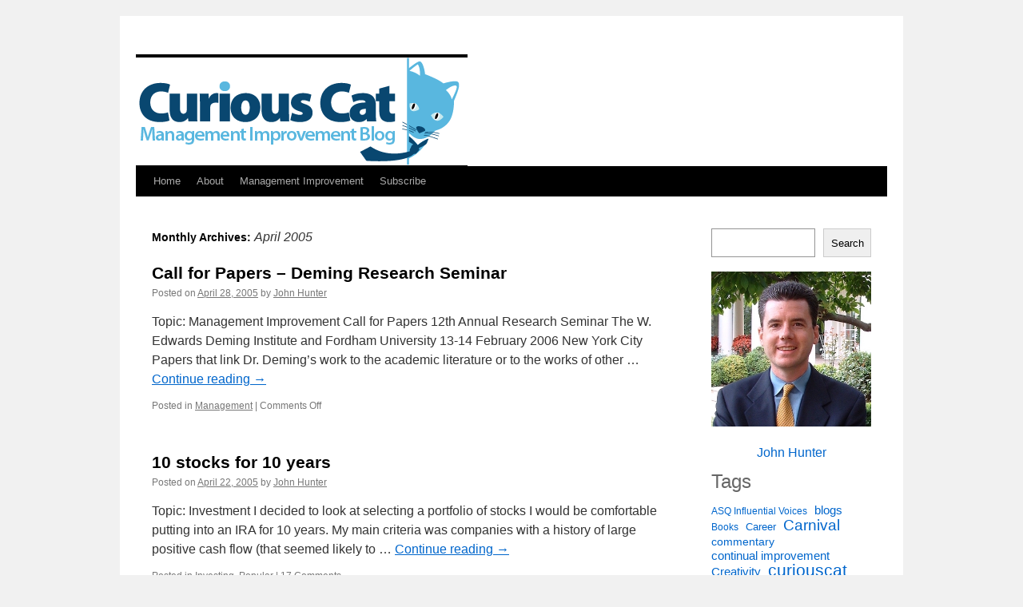

--- FILE ---
content_type: text/html; charset=UTF-8
request_url: https://management.curiouscatblog.net/2005/04/
body_size: 12072
content:
<!DOCTYPE html>
<html lang="en-US">
<head>
<meta charset="UTF-8" />
<title>
April | 2005 | 	</title>
<link rel="profile" href="https://gmpg.org/xfn/11" />
<link rel="stylesheet" type="text/css" media="all" href="https://management.curiouscatblog.net/wp-content/themes/twentyten/style.css?ver=20240716" />
<link rel="pingback" href="https://management.curiouscatblog.net/xmlrpc.php">
<meta name='robots' content='max-image-preview:large' />
	<style>img:is([sizes="auto" i], [sizes^="auto," i]) { contain-intrinsic-size: 3000px 1500px }</style>
	<link rel="alternate" type="application/rss+xml" title=" &raquo; Feed" href="https://management.curiouscatblog.net/feed/" />
<link rel="alternate" type="application/rss+xml" title=" &raquo; Comments Feed" href="https://management.curiouscatblog.net/comments/feed/" />
<script type="text/javascript">
/* <![CDATA[ */
window._wpemojiSettings = {"baseUrl":"https:\/\/s.w.org\/images\/core\/emoji\/16.0.1\/72x72\/","ext":".png","svgUrl":"https:\/\/s.w.org\/images\/core\/emoji\/16.0.1\/svg\/","svgExt":".svg","source":{"concatemoji":"https:\/\/management.curiouscatblog.net\/wp-includes\/js\/wp-emoji-release.min.js?ver=6.8.3"}};
/*! This file is auto-generated */
!function(s,n){var o,i,e;function c(e){try{var t={supportTests:e,timestamp:(new Date).valueOf()};sessionStorage.setItem(o,JSON.stringify(t))}catch(e){}}function p(e,t,n){e.clearRect(0,0,e.canvas.width,e.canvas.height),e.fillText(t,0,0);var t=new Uint32Array(e.getImageData(0,0,e.canvas.width,e.canvas.height).data),a=(e.clearRect(0,0,e.canvas.width,e.canvas.height),e.fillText(n,0,0),new Uint32Array(e.getImageData(0,0,e.canvas.width,e.canvas.height).data));return t.every(function(e,t){return e===a[t]})}function u(e,t){e.clearRect(0,0,e.canvas.width,e.canvas.height),e.fillText(t,0,0);for(var n=e.getImageData(16,16,1,1),a=0;a<n.data.length;a++)if(0!==n.data[a])return!1;return!0}function f(e,t,n,a){switch(t){case"flag":return n(e,"\ud83c\udff3\ufe0f\u200d\u26a7\ufe0f","\ud83c\udff3\ufe0f\u200b\u26a7\ufe0f")?!1:!n(e,"\ud83c\udde8\ud83c\uddf6","\ud83c\udde8\u200b\ud83c\uddf6")&&!n(e,"\ud83c\udff4\udb40\udc67\udb40\udc62\udb40\udc65\udb40\udc6e\udb40\udc67\udb40\udc7f","\ud83c\udff4\u200b\udb40\udc67\u200b\udb40\udc62\u200b\udb40\udc65\u200b\udb40\udc6e\u200b\udb40\udc67\u200b\udb40\udc7f");case"emoji":return!a(e,"\ud83e\udedf")}return!1}function g(e,t,n,a){var r="undefined"!=typeof WorkerGlobalScope&&self instanceof WorkerGlobalScope?new OffscreenCanvas(300,150):s.createElement("canvas"),o=r.getContext("2d",{willReadFrequently:!0}),i=(o.textBaseline="top",o.font="600 32px Arial",{});return e.forEach(function(e){i[e]=t(o,e,n,a)}),i}function t(e){var t=s.createElement("script");t.src=e,t.defer=!0,s.head.appendChild(t)}"undefined"!=typeof Promise&&(o="wpEmojiSettingsSupports",i=["flag","emoji"],n.supports={everything:!0,everythingExceptFlag:!0},e=new Promise(function(e){s.addEventListener("DOMContentLoaded",e,{once:!0})}),new Promise(function(t){var n=function(){try{var e=JSON.parse(sessionStorage.getItem(o));if("object"==typeof e&&"number"==typeof e.timestamp&&(new Date).valueOf()<e.timestamp+604800&&"object"==typeof e.supportTests)return e.supportTests}catch(e){}return null}();if(!n){if("undefined"!=typeof Worker&&"undefined"!=typeof OffscreenCanvas&&"undefined"!=typeof URL&&URL.createObjectURL&&"undefined"!=typeof Blob)try{var e="postMessage("+g.toString()+"("+[JSON.stringify(i),f.toString(),p.toString(),u.toString()].join(",")+"));",a=new Blob([e],{type:"text/javascript"}),r=new Worker(URL.createObjectURL(a),{name:"wpTestEmojiSupports"});return void(r.onmessage=function(e){c(n=e.data),r.terminate(),t(n)})}catch(e){}c(n=g(i,f,p,u))}t(n)}).then(function(e){for(var t in e)n.supports[t]=e[t],n.supports.everything=n.supports.everything&&n.supports[t],"flag"!==t&&(n.supports.everythingExceptFlag=n.supports.everythingExceptFlag&&n.supports[t]);n.supports.everythingExceptFlag=n.supports.everythingExceptFlag&&!n.supports.flag,n.DOMReady=!1,n.readyCallback=function(){n.DOMReady=!0}}).then(function(){return e}).then(function(){var e;n.supports.everything||(n.readyCallback(),(e=n.source||{}).concatemoji?t(e.concatemoji):e.wpemoji&&e.twemoji&&(t(e.twemoji),t(e.wpemoji)))}))}((window,document),window._wpemojiSettings);
/* ]]> */
</script>
<style id='wp-emoji-styles-inline-css' type='text/css'>

	img.wp-smiley, img.emoji {
		display: inline !important;
		border: none !important;
		box-shadow: none !important;
		height: 1em !important;
		width: 1em !important;
		margin: 0 0.07em !important;
		vertical-align: -0.1em !important;
		background: none !important;
		padding: 0 !important;
	}
</style>
<link rel='stylesheet' id='wp-block-library-css' href='https://management.curiouscatblog.net/wp-includes/css/dist/block-library/style.min.css?ver=6.8.3' type='text/css' media='all' />
<style id='wp-block-library-theme-inline-css' type='text/css'>
.wp-block-audio :where(figcaption){color:#555;font-size:13px;text-align:center}.is-dark-theme .wp-block-audio :where(figcaption){color:#ffffffa6}.wp-block-audio{margin:0 0 1em}.wp-block-code{border:1px solid #ccc;border-radius:4px;font-family:Menlo,Consolas,monaco,monospace;padding:.8em 1em}.wp-block-embed :where(figcaption){color:#555;font-size:13px;text-align:center}.is-dark-theme .wp-block-embed :where(figcaption){color:#ffffffa6}.wp-block-embed{margin:0 0 1em}.blocks-gallery-caption{color:#555;font-size:13px;text-align:center}.is-dark-theme .blocks-gallery-caption{color:#ffffffa6}:root :where(.wp-block-image figcaption){color:#555;font-size:13px;text-align:center}.is-dark-theme :root :where(.wp-block-image figcaption){color:#ffffffa6}.wp-block-image{margin:0 0 1em}.wp-block-pullquote{border-bottom:4px solid;border-top:4px solid;color:currentColor;margin-bottom:1.75em}.wp-block-pullquote cite,.wp-block-pullquote footer,.wp-block-pullquote__citation{color:currentColor;font-size:.8125em;font-style:normal;text-transform:uppercase}.wp-block-quote{border-left:.25em solid;margin:0 0 1.75em;padding-left:1em}.wp-block-quote cite,.wp-block-quote footer{color:currentColor;font-size:.8125em;font-style:normal;position:relative}.wp-block-quote:where(.has-text-align-right){border-left:none;border-right:.25em solid;padding-left:0;padding-right:1em}.wp-block-quote:where(.has-text-align-center){border:none;padding-left:0}.wp-block-quote.is-large,.wp-block-quote.is-style-large,.wp-block-quote:where(.is-style-plain){border:none}.wp-block-search .wp-block-search__label{font-weight:700}.wp-block-search__button{border:1px solid #ccc;padding:.375em .625em}:where(.wp-block-group.has-background){padding:1.25em 2.375em}.wp-block-separator.has-css-opacity{opacity:.4}.wp-block-separator{border:none;border-bottom:2px solid;margin-left:auto;margin-right:auto}.wp-block-separator.has-alpha-channel-opacity{opacity:1}.wp-block-separator:not(.is-style-wide):not(.is-style-dots){width:100px}.wp-block-separator.has-background:not(.is-style-dots){border-bottom:none;height:1px}.wp-block-separator.has-background:not(.is-style-wide):not(.is-style-dots){height:2px}.wp-block-table{margin:0 0 1em}.wp-block-table td,.wp-block-table th{word-break:normal}.wp-block-table :where(figcaption){color:#555;font-size:13px;text-align:center}.is-dark-theme .wp-block-table :where(figcaption){color:#ffffffa6}.wp-block-video :where(figcaption){color:#555;font-size:13px;text-align:center}.is-dark-theme .wp-block-video :where(figcaption){color:#ffffffa6}.wp-block-video{margin:0 0 1em}:root :where(.wp-block-template-part.has-background){margin-bottom:0;margin-top:0;padding:1.25em 2.375em}
</style>
<style id='classic-theme-styles-inline-css' type='text/css'>
/*! This file is auto-generated */
.wp-block-button__link{color:#fff;background-color:#32373c;border-radius:9999px;box-shadow:none;text-decoration:none;padding:calc(.667em + 2px) calc(1.333em + 2px);font-size:1.125em}.wp-block-file__button{background:#32373c;color:#fff;text-decoration:none}
</style>
<style id='global-styles-inline-css' type='text/css'>
:root{--wp--preset--aspect-ratio--square: 1;--wp--preset--aspect-ratio--4-3: 4/3;--wp--preset--aspect-ratio--3-4: 3/4;--wp--preset--aspect-ratio--3-2: 3/2;--wp--preset--aspect-ratio--2-3: 2/3;--wp--preset--aspect-ratio--16-9: 16/9;--wp--preset--aspect-ratio--9-16: 9/16;--wp--preset--color--black: #000;--wp--preset--color--cyan-bluish-gray: #abb8c3;--wp--preset--color--white: #fff;--wp--preset--color--pale-pink: #f78da7;--wp--preset--color--vivid-red: #cf2e2e;--wp--preset--color--luminous-vivid-orange: #ff6900;--wp--preset--color--luminous-vivid-amber: #fcb900;--wp--preset--color--light-green-cyan: #7bdcb5;--wp--preset--color--vivid-green-cyan: #00d084;--wp--preset--color--pale-cyan-blue: #8ed1fc;--wp--preset--color--vivid-cyan-blue: #0693e3;--wp--preset--color--vivid-purple: #9b51e0;--wp--preset--color--blue: #0066cc;--wp--preset--color--medium-gray: #666;--wp--preset--color--light-gray: #f1f1f1;--wp--preset--gradient--vivid-cyan-blue-to-vivid-purple: linear-gradient(135deg,rgba(6,147,227,1) 0%,rgb(155,81,224) 100%);--wp--preset--gradient--light-green-cyan-to-vivid-green-cyan: linear-gradient(135deg,rgb(122,220,180) 0%,rgb(0,208,130) 100%);--wp--preset--gradient--luminous-vivid-amber-to-luminous-vivid-orange: linear-gradient(135deg,rgba(252,185,0,1) 0%,rgba(255,105,0,1) 100%);--wp--preset--gradient--luminous-vivid-orange-to-vivid-red: linear-gradient(135deg,rgba(255,105,0,1) 0%,rgb(207,46,46) 100%);--wp--preset--gradient--very-light-gray-to-cyan-bluish-gray: linear-gradient(135deg,rgb(238,238,238) 0%,rgb(169,184,195) 100%);--wp--preset--gradient--cool-to-warm-spectrum: linear-gradient(135deg,rgb(74,234,220) 0%,rgb(151,120,209) 20%,rgb(207,42,186) 40%,rgb(238,44,130) 60%,rgb(251,105,98) 80%,rgb(254,248,76) 100%);--wp--preset--gradient--blush-light-purple: linear-gradient(135deg,rgb(255,206,236) 0%,rgb(152,150,240) 100%);--wp--preset--gradient--blush-bordeaux: linear-gradient(135deg,rgb(254,205,165) 0%,rgb(254,45,45) 50%,rgb(107,0,62) 100%);--wp--preset--gradient--luminous-dusk: linear-gradient(135deg,rgb(255,203,112) 0%,rgb(199,81,192) 50%,rgb(65,88,208) 100%);--wp--preset--gradient--pale-ocean: linear-gradient(135deg,rgb(255,245,203) 0%,rgb(182,227,212) 50%,rgb(51,167,181) 100%);--wp--preset--gradient--electric-grass: linear-gradient(135deg,rgb(202,248,128) 0%,rgb(113,206,126) 100%);--wp--preset--gradient--midnight: linear-gradient(135deg,rgb(2,3,129) 0%,rgb(40,116,252) 100%);--wp--preset--font-size--small: 13px;--wp--preset--font-size--medium: 20px;--wp--preset--font-size--large: 36px;--wp--preset--font-size--x-large: 42px;--wp--preset--spacing--20: 0.44rem;--wp--preset--spacing--30: 0.67rem;--wp--preset--spacing--40: 1rem;--wp--preset--spacing--50: 1.5rem;--wp--preset--spacing--60: 2.25rem;--wp--preset--spacing--70: 3.38rem;--wp--preset--spacing--80: 5.06rem;--wp--preset--shadow--natural: 6px 6px 9px rgba(0, 0, 0, 0.2);--wp--preset--shadow--deep: 12px 12px 50px rgba(0, 0, 0, 0.4);--wp--preset--shadow--sharp: 6px 6px 0px rgba(0, 0, 0, 0.2);--wp--preset--shadow--outlined: 6px 6px 0px -3px rgba(255, 255, 255, 1), 6px 6px rgba(0, 0, 0, 1);--wp--preset--shadow--crisp: 6px 6px 0px rgba(0, 0, 0, 1);}:where(.is-layout-flex){gap: 0.5em;}:where(.is-layout-grid){gap: 0.5em;}body .is-layout-flex{display: flex;}.is-layout-flex{flex-wrap: wrap;align-items: center;}.is-layout-flex > :is(*, div){margin: 0;}body .is-layout-grid{display: grid;}.is-layout-grid > :is(*, div){margin: 0;}:where(.wp-block-columns.is-layout-flex){gap: 2em;}:where(.wp-block-columns.is-layout-grid){gap: 2em;}:where(.wp-block-post-template.is-layout-flex){gap: 1.25em;}:where(.wp-block-post-template.is-layout-grid){gap: 1.25em;}.has-black-color{color: var(--wp--preset--color--black) !important;}.has-cyan-bluish-gray-color{color: var(--wp--preset--color--cyan-bluish-gray) !important;}.has-white-color{color: var(--wp--preset--color--white) !important;}.has-pale-pink-color{color: var(--wp--preset--color--pale-pink) !important;}.has-vivid-red-color{color: var(--wp--preset--color--vivid-red) !important;}.has-luminous-vivid-orange-color{color: var(--wp--preset--color--luminous-vivid-orange) !important;}.has-luminous-vivid-amber-color{color: var(--wp--preset--color--luminous-vivid-amber) !important;}.has-light-green-cyan-color{color: var(--wp--preset--color--light-green-cyan) !important;}.has-vivid-green-cyan-color{color: var(--wp--preset--color--vivid-green-cyan) !important;}.has-pale-cyan-blue-color{color: var(--wp--preset--color--pale-cyan-blue) !important;}.has-vivid-cyan-blue-color{color: var(--wp--preset--color--vivid-cyan-blue) !important;}.has-vivid-purple-color{color: var(--wp--preset--color--vivid-purple) !important;}.has-black-background-color{background-color: var(--wp--preset--color--black) !important;}.has-cyan-bluish-gray-background-color{background-color: var(--wp--preset--color--cyan-bluish-gray) !important;}.has-white-background-color{background-color: var(--wp--preset--color--white) !important;}.has-pale-pink-background-color{background-color: var(--wp--preset--color--pale-pink) !important;}.has-vivid-red-background-color{background-color: var(--wp--preset--color--vivid-red) !important;}.has-luminous-vivid-orange-background-color{background-color: var(--wp--preset--color--luminous-vivid-orange) !important;}.has-luminous-vivid-amber-background-color{background-color: var(--wp--preset--color--luminous-vivid-amber) !important;}.has-light-green-cyan-background-color{background-color: var(--wp--preset--color--light-green-cyan) !important;}.has-vivid-green-cyan-background-color{background-color: var(--wp--preset--color--vivid-green-cyan) !important;}.has-pale-cyan-blue-background-color{background-color: var(--wp--preset--color--pale-cyan-blue) !important;}.has-vivid-cyan-blue-background-color{background-color: var(--wp--preset--color--vivid-cyan-blue) !important;}.has-vivid-purple-background-color{background-color: var(--wp--preset--color--vivid-purple) !important;}.has-black-border-color{border-color: var(--wp--preset--color--black) !important;}.has-cyan-bluish-gray-border-color{border-color: var(--wp--preset--color--cyan-bluish-gray) !important;}.has-white-border-color{border-color: var(--wp--preset--color--white) !important;}.has-pale-pink-border-color{border-color: var(--wp--preset--color--pale-pink) !important;}.has-vivid-red-border-color{border-color: var(--wp--preset--color--vivid-red) !important;}.has-luminous-vivid-orange-border-color{border-color: var(--wp--preset--color--luminous-vivid-orange) !important;}.has-luminous-vivid-amber-border-color{border-color: var(--wp--preset--color--luminous-vivid-amber) !important;}.has-light-green-cyan-border-color{border-color: var(--wp--preset--color--light-green-cyan) !important;}.has-vivid-green-cyan-border-color{border-color: var(--wp--preset--color--vivid-green-cyan) !important;}.has-pale-cyan-blue-border-color{border-color: var(--wp--preset--color--pale-cyan-blue) !important;}.has-vivid-cyan-blue-border-color{border-color: var(--wp--preset--color--vivid-cyan-blue) !important;}.has-vivid-purple-border-color{border-color: var(--wp--preset--color--vivid-purple) !important;}.has-vivid-cyan-blue-to-vivid-purple-gradient-background{background: var(--wp--preset--gradient--vivid-cyan-blue-to-vivid-purple) !important;}.has-light-green-cyan-to-vivid-green-cyan-gradient-background{background: var(--wp--preset--gradient--light-green-cyan-to-vivid-green-cyan) !important;}.has-luminous-vivid-amber-to-luminous-vivid-orange-gradient-background{background: var(--wp--preset--gradient--luminous-vivid-amber-to-luminous-vivid-orange) !important;}.has-luminous-vivid-orange-to-vivid-red-gradient-background{background: var(--wp--preset--gradient--luminous-vivid-orange-to-vivid-red) !important;}.has-very-light-gray-to-cyan-bluish-gray-gradient-background{background: var(--wp--preset--gradient--very-light-gray-to-cyan-bluish-gray) !important;}.has-cool-to-warm-spectrum-gradient-background{background: var(--wp--preset--gradient--cool-to-warm-spectrum) !important;}.has-blush-light-purple-gradient-background{background: var(--wp--preset--gradient--blush-light-purple) !important;}.has-blush-bordeaux-gradient-background{background: var(--wp--preset--gradient--blush-bordeaux) !important;}.has-luminous-dusk-gradient-background{background: var(--wp--preset--gradient--luminous-dusk) !important;}.has-pale-ocean-gradient-background{background: var(--wp--preset--gradient--pale-ocean) !important;}.has-electric-grass-gradient-background{background: var(--wp--preset--gradient--electric-grass) !important;}.has-midnight-gradient-background{background: var(--wp--preset--gradient--midnight) !important;}.has-small-font-size{font-size: var(--wp--preset--font-size--small) !important;}.has-medium-font-size{font-size: var(--wp--preset--font-size--medium) !important;}.has-large-font-size{font-size: var(--wp--preset--font-size--large) !important;}.has-x-large-font-size{font-size: var(--wp--preset--font-size--x-large) !important;}
:where(.wp-block-post-template.is-layout-flex){gap: 1.25em;}:where(.wp-block-post-template.is-layout-grid){gap: 1.25em;}
:where(.wp-block-columns.is-layout-flex){gap: 2em;}:where(.wp-block-columns.is-layout-grid){gap: 2em;}
:root :where(.wp-block-pullquote){font-size: 1.5em;line-height: 1.6;}
</style>
<link rel='stylesheet' id='twentyten-block-style-css' href='https://management.curiouscatblog.net/wp-content/themes/twentyten/blocks.css?ver=20230627' type='text/css' media='all' />
<link rel="https://api.w.org/" href="https://management.curiouscatblog.net/wp-json/" /><link rel="EditURI" type="application/rsd+xml" title="RSD" href="https://management.curiouscatblog.net/xmlrpc.php?rsd" />
<meta name="generator" content="WordPress 6.8.3" />
</head>

<body class="archive date wp-theme-twentyten">
<div id="wrapper" class="hfeed">
	<div id="header">
		<div id="masthead">
			<div id="branding" role="banner">
								<div id="site-title">
					<span>
						<a href="https://management.curiouscatblog.net/" rel="home"></a>
					</span>
				</div>
				<div id="site-description"></div>

<a href="https://management.curiouscatblog.net/" rel="home">
				<img src="https://management.curiouscatblog.net/wp-content/uploads/2023/09/ccmiblog.png" width="415" height="135" alt="" srcset="https://management.curiouscatblog.net/wp-content/uploads/2023/09/ccmiblog.png 415w, https://management.curiouscatblog.net/wp-content/uploads/2023/09/ccmiblog-300x98.png 300w" sizes="(max-width: 415px) 100vw, 415px" decoding="async" fetchpriority="high" /></a>
			</div><!-- #branding -->

			<div id="access" role="navigation">
								<div class="skip-link screen-reader-text"><a href="#content">Skip to content</a></div>
				<div class="menu-header"><ul id="menu-flyout-menu" class="menu"><li id="menu-item-6" class="menu-item menu-item-type-custom menu-item-object-custom menu-item-home menu-item-has-children menu-item-6"><a href="http://management.curiouscatblog.net">Home</a>
<ul class="sub-menu">
	<li id="menu-item-7" class="menu-item menu-item-type-custom menu-item-object-custom menu-item-7"><a href="http://management.curiouscatblog.net/tag/curiouscat/">Curious Cat suggested posts</a></li>
	<li id="menu-item-8" class="menu-item menu-item-type-custom menu-item-object-custom menu-item-8"><a href="http://management.curiouscatblog.net/category/popular/">Popular posts</a></li>
	<li id="menu-item-9" class="menu-item menu-item-type-custom menu-item-object-custom menu-item-9"><a href="http://curiouscatblog.net/">Curious Cat blog network</a></li>
</ul>
</li>
<li id="menu-item-10" class="menu-item menu-item-type-custom menu-item-object-custom menu-item-has-children menu-item-10"><a href="http://management.curiouscatblog.net/about/">About</a>
<ul class="sub-menu">
	<li id="menu-item-6545" class="menu-item menu-item-type-custom menu-item-object-custom menu-item-6545"><a href="http://management.curiouscatblog.net/about/">About this blog</a></li>
	<li id="menu-item-6546" class="menu-item menu-item-type-custom menu-item-object-custom menu-item-6546"><a href="http://johnhunter.com/professional_life">About John Hunter</a></li>
	<li id="menu-item-6547" class="menu-item menu-item-type-custom menu-item-object-custom menu-item-6547"><a href="http://johnhunter.com/blogging_honors">Honors for this blog</a></li>
</ul>
</li>
<li id="menu-item-6548" class="menu-item menu-item-type-custom menu-item-object-custom menu-item-has-children menu-item-6548"><a href="https://management.curiouscat.net/">Management Improvement</a>
<ul class="sub-menu">
	<li id="menu-item-6549" class="menu-item menu-item-type-custom menu-item-object-custom menu-item-6549"><a href="https://management.curiouscat.net/">Curious Cat management guide</a></li>
	<li id="menu-item-6550" class="menu-item menu-item-type-custom menu-item-object-custom menu-item-6550"><a href="http://management-quotes.net/">Quotes</a></li>
</ul>
</li>
<li id="menu-item-6551" class="menu-item menu-item-type-custom menu-item-object-custom menu-item-has-children menu-item-6551"><a href="http://management.curiouscatblog.net/feed/">Subscribe</a>
<ul class="sub-menu">
	<li id="menu-item-6552" class="menu-item menu-item-type-custom menu-item-object-custom menu-item-6552"><a href="http://management.curiouscatblog.net/feed/">This Blog&#8217;s RSS feed</a></li>
	<li id="menu-item-6553" class="menu-item menu-item-type-custom menu-item-object-custom menu-item-6553"><a href="http://management.curiouscatblog.net/feeds-by-category/">Feeds by category</a></li>
</ul>
</li>
</ul></div>			</div><!-- #access -->
		</div><!-- #masthead -->
	</div><!-- #header -->

	<div id="main">

		<div id="container">
			<div id="content" role="main">


			<h1 class="page-title">
			Monthly Archives: <span>April 2005</span>			</h1>





	
			<div id="post-50" class="post-50 post type-post status-publish format-standard hentry category-management-improvement">
			<h2 class="entry-title"><a href="https://management.curiouscatblog.net/2005/04/28/call-for-papers-deming-research-seminar/" rel="bookmark">Call for Papers &#8211; Deming Research Seminar</a></h2>

			<div class="entry-meta">
				<span class="meta-prep meta-prep-author">Posted on</span> <a href="https://management.curiouscatblog.net/2005/04/28/call-for-papers-deming-research-seminar/" title="8:08 pm" rel="bookmark"><span class="entry-date">April 28, 2005</span></a> <span class="meta-sep">by</span> <span class="author vcard"><a class="url fn n" href="https://management.curiouscatblog.net/author/curiouscat/" title="View all posts by John Hunter">John Hunter</a></span>			</div><!-- .entry-meta -->

					<div class="entry-summary">
				<p>Topic: Management Improvement Call for Papers 12th Annual Research Seminar The W. Edwards Deming Institute and Fordham University 13-14 February 2006 New York City Papers that link Dr. Deming’s work to the academic literature or to the works of other &hellip; <a href="https://management.curiouscatblog.net/2005/04/28/call-for-papers-deming-research-seminar/">Continue reading <span class="meta-nav">&rarr;</span></a></p>
			</div><!-- .entry-summary -->
	
			<div class="entry-utility">
									<span class="cat-links">
						<span class="entry-utility-prep entry-utility-prep-cat-links">Posted in</span> <a href="https://management.curiouscatblog.net/category/management-improvement/" rel="category tag">Management</a>					</span>
					<span class="meta-sep">|</span>
				
				
				<span class="comments-link"><span>Comments Off<span class="screen-reader-text"> on Call for Papers &#8211; Deming Research Seminar</span></span></span>

							</div><!-- .entry-utility -->
		</div><!-- #post-50 -->

		
	

	
			<div id="post-49" class="post-49 post type-post status-publish format-standard hentry category-investing category-popular">
			<h2 class="entry-title"><a href="https://management.curiouscatblog.net/2005/04/22/10-stocks-for-10-years/" rel="bookmark">10 stocks for 10 years</a></h2>

			<div class="entry-meta">
				<span class="meta-prep meta-prep-author">Posted on</span> <a href="https://management.curiouscatblog.net/2005/04/22/10-stocks-for-10-years/" title="4:13 pm" rel="bookmark"><span class="entry-date">April 22, 2005</span></a> <span class="meta-sep">by</span> <span class="author vcard"><a class="url fn n" href="https://management.curiouscatblog.net/author/curiouscat/" title="View all posts by John Hunter">John Hunter</a></span>			</div><!-- .entry-meta -->

					<div class="entry-summary">
				<p>Topic: Investment I decided to look at selecting a portfolio of stocks I would be comfortable putting into an IRA for 10 years. My main criteria was companies with a history of large positive cash flow (that seemed likely to &hellip; <a href="https://management.curiouscatblog.net/2005/04/22/10-stocks-for-10-years/">Continue reading <span class="meta-nav">&rarr;</span></a></p>
			</div><!-- .entry-summary -->
	
			<div class="entry-utility">
									<span class="cat-links">
						<span class="entry-utility-prep entry-utility-prep-cat-links">Posted in</span> <a href="https://management.curiouscatblog.net/category/investing/" rel="category tag">Investing</a>, <a href="https://management.curiouscatblog.net/category/popular/" rel="category tag">Popular</a>					</span>
					<span class="meta-sep">|</span>
				
				
				<span class="comments-link"><a href="https://management.curiouscatblog.net/2005/04/22/10-stocks-for-10-years/#comments">17 Comments</a></span>

							</div><!-- .entry-utility -->
		</div><!-- #post-49 -->

		
	

	
			<div id="post-48" class="post-48 post type-post status-publish format-standard hentry category-economics category-investing">
			<h2 class="entry-title"><a href="https://management.curiouscatblog.net/2005/04/19/beginning-of-the-end-of-housing-bubble/" rel="bookmark">Beginning of the End of Housing Bubble?</a></h2>

			<div class="entry-meta">
				<span class="meta-prep meta-prep-author">Posted on</span> <a href="https://management.curiouscatblog.net/2005/04/19/beginning-of-the-end-of-housing-bubble/" title="7:26 pm" rel="bookmark"><span class="entry-date">April 19, 2005</span></a> <span class="meta-sep">by</span> <span class="author vcard"><a class="url fn n" href="https://management.curiouscatblog.net/author/curiouscat/" title="View all posts by John Hunter">John Hunter</a></span>			</div><!-- .entry-meta -->

					<div class="entry-summary">
				<p>Topic: Economics &#8211; Investing re: Beginning of the End of Housing Bubble? &#8211; Dan Gilmor blog post I doubt we are at the end of the bubble. However, financial bubbles are very difficult to time. My guess is the bubble &hellip; <a href="https://management.curiouscatblog.net/2005/04/19/beginning-of-the-end-of-housing-bubble/">Continue reading <span class="meta-nav">&rarr;</span></a></p>
			</div><!-- .entry-summary -->
	
			<div class="entry-utility">
									<span class="cat-links">
						<span class="entry-utility-prep entry-utility-prep-cat-links">Posted in</span> <a href="https://management.curiouscatblog.net/category/economics/" rel="category tag">Economics</a>, <a href="https://management.curiouscatblog.net/category/investing/" rel="category tag">Investing</a>					</span>
					<span class="meta-sep">|</span>
				
				
				<span class="comments-link"><span>Comments Off<span class="screen-reader-text"> on Beginning of the End of Housing Bubble?</span></span></span>

							</div><!-- .entry-utility -->
		</div><!-- #post-48 -->

		
	

	
			<div id="post-47" class="post-47 post type-post status-publish format-standard hentry category-management-improvement">
			<h2 class="entry-title"><a href="https://management.curiouscatblog.net/2005/04/10/management-improvement-articles-5/" rel="bookmark">Management Improvement Articles</a></h2>

			<div class="entry-meta">
				<span class="meta-prep meta-prep-author">Posted on</span> <a href="https://management.curiouscatblog.net/2005/04/10/management-improvement-articles-5/" title="7:59 pm" rel="bookmark"><span class="entry-date">April 10, 2005</span></a> <span class="meta-sep">by</span> <span class="author vcard"><a class="url fn n" href="https://management.curiouscatblog.net/author/curiouscat/" title="View all posts by John Hunter">John Hunter</a></span>			</div><!-- .entry-meta -->

					<div class="entry-summary">
				<p>Topic: Management &#8211; Library Articles Recent additions to the Curious Cat Management Improvement Library include: Six Sigma and Kaizen Compared by Raphael L. Vitalo Deming Retrospective Inputs by Gerry Hahn Bringing Lean Systems Thinking to Six Sigma by Paul Mullenhour &hellip; <a href="https://management.curiouscatblog.net/2005/04/10/management-improvement-articles-5/">Continue reading <span class="meta-nav">&rarr;</span></a></p>
			</div><!-- .entry-summary -->
	
			<div class="entry-utility">
									<span class="cat-links">
						<span class="entry-utility-prep entry-utility-prep-cat-links">Posted in</span> <a href="https://management.curiouscatblog.net/category/management-improvement/" rel="category tag">Management</a>					</span>
					<span class="meta-sep">|</span>
				
				
				<span class="comments-link"><span>Comments Off<span class="screen-reader-text"> on Management Improvement Articles</span></span></span>

							</div><!-- .entry-utility -->
		</div><!-- #post-47 -->

		
	

	
			<div id="post-46" class="post-46 post type-post status-publish format-standard hentry category-deming category-management-improvement category-performance-appraisal tag-curiouscat tag-deming tag-performance-appraisal tag-peter-scholtes tag-software-development">
			<h2 class="entry-title"><a href="https://management.curiouscatblog.net/2005/04/02/performance-without-appraisal/" rel="bookmark">Performance without Appraisal</a></h2>

			<div class="entry-meta">
				<span class="meta-prep meta-prep-author">Posted on</span> <a href="https://management.curiouscatblog.net/2005/04/02/performance-without-appraisal/" title="2:25 pm" rel="bookmark"><span class="entry-date">April 2, 2005</span></a> <span class="meta-sep">by</span> <span class="author vcard"><a class="url fn n" href="https://management.curiouscatblog.net/author/curiouscat/" title="View all posts by John Hunter">John Hunter</a></span>			</div><!-- .entry-meta -->

					<div class="entry-summary">
				<p>re: Managing with Trust post from Coding Horror This interesting post includes the quote: &#8220;It seems cheap to dispatch [performance reviews] without suggesting some alternative.&#8221; Dr. Deming would mention Peter Scholtes thoughts on why performance appraisals were bad management when &hellip; <a href="https://management.curiouscatblog.net/2005/04/02/performance-without-appraisal/">Continue reading <span class="meta-nav">&rarr;</span></a></p>
			</div><!-- .entry-summary -->
	
			<div class="entry-utility">
									<span class="cat-links">
						<span class="entry-utility-prep entry-utility-prep-cat-links">Posted in</span> <a href="https://management.curiouscatblog.net/category/deming/" rel="category tag">Deming</a>, <a href="https://management.curiouscatblog.net/category/management-improvement/" rel="category tag">Management</a>, <a href="https://management.curiouscatblog.net/category/performance-appraisal/" rel="category tag">Performance Appraisal</a>					</span>
					<span class="meta-sep">|</span>
				
								<span class="tag-links">
					<span class="entry-utility-prep entry-utility-prep-tag-links">Tagged</span> <a href="https://management.curiouscatblog.net/tag/curiouscat/" rel="tag">curiouscat</a>, <a href="https://management.curiouscatblog.net/tag/deming/" rel="tag">Deming</a>, <a href="https://management.curiouscatblog.net/tag/performance-appraisal/" rel="tag">Performance Appraisal</a>, <a href="https://management.curiouscatblog.net/tag/peter-scholtes/" rel="tag">Peter Scholtes</a>, <a href="https://management.curiouscatblog.net/tag/software-development/" rel="tag">Software Development</a>				</span>
				<span class="meta-sep">|</span>
				
				<span class="comments-link"><a href="https://management.curiouscatblog.net/2005/04/02/performance-without-appraisal/#comments">10 Comments</a></span>

							</div><!-- .entry-utility -->
		</div><!-- #post-46 -->

		
	


			</div><!-- #content -->
		</div><!-- #container -->


		<div id="primary" class="widget-area" role="complementary">
			<ul class="xoxo">

<li id="block-2" class="widget-container widget_block widget_search"><form role="search" method="get" action="https://management.curiouscatblog.net/" class="wp-block-search__button-outside wp-block-search__text-button wp-block-search"    ><label class="wp-block-search__label" for="wp-block-search__input-1" >Search</label><div class="wp-block-search__inside-wrapper " ><input class="wp-block-search__input" id="wp-block-search__input-1" placeholder="" value="" type="search" name="s" required /><button aria-label="Search" class="wp-block-search__button wp-element-button" type="submit" >Search</button></div></form></li><li id="block-11" class="widget-container widget_block widget_media_image"><div class="wp-block-image">
<figure class="aligncenter size-full is-resized"><img loading="lazy" decoding="async" width="384" height="373" src="https://management.curiouscatblog.net/wp-content/uploads/2024/08/john_profile.jpeg" alt="" class="wp-image-6563" style="width:316px;height:auto" srcset="https://management.curiouscatblog.net/wp-content/uploads/2024/08/john_profile.jpeg 384w, https://management.curiouscatblog.net/wp-content/uploads/2024/08/john_profile-300x291.jpeg 300w" sizes="auto, (max-width: 384px) 100vw, 384px" /></figure></div></li><li id="block-12" class="widget-container widget_block widget_text">
<p class="has-text-align-center"><a href="https://johnhunter.com/">John Hunter</a></p>
</li><li id="block-7" class="widget-container widget_block">
<h2 class="wp-block-heading">Tags</h2>
</li><li id="block-8" class="widget-container widget_block widget_tag_cloud"><p class="wp-block-tag-cloud"><a href="https://management.curiouscatblog.net/tag/asq-influential-voices/" class="tag-cloud-link tag-link-54 tag-link-position-1" style="font-size: 9.1089108910891pt;" aria-label="ASQ Influential Voices (41 items)">ASQ Influential Voices</a>
<a href="https://management.curiouscatblog.net/tag/blogs/" class="tag-cloud-link tag-link-65 tag-link-position-2" style="font-size: 11.188118811881pt;" aria-label="blogs (58 items)">blogs</a>
<a href="https://management.curiouscatblog.net/tag/books/" class="tag-cloud-link tag-link-67 tag-link-position-3" style="font-size: 8.970297029703pt;" aria-label="Books (40 items)">Books</a>
<a href="https://management.curiouscatblog.net/tag/career/" class="tag-cloud-link tag-link-75 tag-link-position-4" style="font-size: 9.9405940594059pt;" aria-label="Career (47 items)">Career</a>
<a href="https://management.curiouscatblog.net/tag/carnival/" class="tag-cloud-link tag-link-76 tag-link-position-5" style="font-size: 13.960396039604pt;" aria-label="Carnival (93 items)">Carnival</a>
<a href="https://management.curiouscatblog.net/tag/commentary/" class="tag-cloud-link tag-link-86 tag-link-position-6" style="font-size: 10.633663366337pt;" aria-label="commentary (53 items)">commentary</a>
<a href="https://management.curiouscatblog.net/tag/continual-improvement/" class="tag-cloud-link tag-link-92 tag-link-position-7" style="font-size: 11.049504950495pt;" aria-label="continual improvement (57 items)">continual improvement</a>
<a href="https://management.curiouscatblog.net/tag/creativity/" class="tag-cloud-link tag-link-96 tag-link-position-8" style="font-size: 11.60396039604pt;" aria-label="Creativity (62 items)">Creativity</a>
<a href="https://management.curiouscatblog.net/tag/curiouscat/" class="tag-cloud-link tag-link-100 tag-link-position-9" style="font-size: 15.762376237624pt;" aria-label="curiouscat (125 items)">curiouscat</a>
<a href="https://management.curiouscatblog.net/tag/customer-focus/" class="tag-cloud-link tag-link-101 tag-link-position-10" style="font-size: 14.514851485149pt;" aria-label="Customer focus (101 items)">Customer focus</a>
<a href="https://management.curiouscatblog.net/tag/customer-service/" class="tag-cloud-link tag-link-102 tag-link-position-11" style="font-size: 8pt;" aria-label="customer service (34 items)">customer service</a>
<a href="https://management.curiouscatblog.net/tag/data/" class="tag-cloud-link tag-link-103 tag-link-position-12" style="font-size: 14.09900990099pt;" aria-label="Data (94 items)">Data</a>
<a href="https://management.curiouscatblog.net/tag/deming/" class="tag-cloud-link tag-link-107 tag-link-position-13" style="font-size: 20.059405940594pt;" aria-label="Deming (254 items)">Deming</a>
<a href="https://management.curiouscatblog.net/tag/economics/" class="tag-cloud-link tag-link-117 tag-link-position-14" style="font-size: 11.742574257426pt;" aria-label="Economics (63 items)">Economics</a>
<a href="https://management.curiouscatblog.net/tag/engineering/" class="tag-cloud-link tag-link-120 tag-link-position-15" style="font-size: 8.6930693069307pt;" aria-label="engineering (38 items)">engineering</a>
<a href="https://management.curiouscatblog.net/tag/google/" class="tag-cloud-link tag-link-141 tag-link-position-16" style="font-size: 8pt;" aria-label="Google (34 items)">Google</a>
<a href="https://management.curiouscatblog.net/tag/health-care/" class="tag-cloud-link tag-link-148 tag-link-position-17" style="font-size: 10.49504950495pt;" aria-label="Health care (52 items)">Health care</a>
<a href="https://management.curiouscatblog.net/tag/innovation/" class="tag-cloud-link tag-link-154 tag-link-position-18" style="font-size: 14.237623762376pt;" aria-label="Innovation (96 items)">Innovation</a>
<a href="https://management.curiouscatblog.net/tag/internet/" class="tag-cloud-link tag-link-158 tag-link-position-19" style="font-size: 8.8316831683168pt;" aria-label="internet (39 items)">internet</a>
<a href="https://management.curiouscatblog.net/tag/investing/" class="tag-cloud-link tag-link-161 tag-link-position-20" style="font-size: 9.1089108910891pt;" aria-label="Investing (41 items)">Investing</a>
<a href="https://management.curiouscatblog.net/tag/it/" class="tag-cloud-link tag-link-162 tag-link-position-21" style="font-size: 9.9405940594059pt;" aria-label="IT (47 items)">IT</a>
<a href="https://management.curiouscatblog.net/tag/john-hunter/" class="tag-cloud-link tag-link-167 tag-link-position-22" style="font-size: 14.376237623762pt;" aria-label="John Hunter (99 items)">John Hunter</a>
<a href="https://management.curiouscatblog.net/tag/leadership/" class="tag-cloud-link tag-link-173 tag-link-position-23" style="font-size: 13.405940594059pt;" aria-label="leadership (84 items)">leadership</a>
<a href="https://management.curiouscatblog.net/tag/lean-manufacturing/" class="tag-cloud-link tag-link-177 tag-link-position-24" style="font-size: 13.128712871287pt;" aria-label="lean manufacturing (81 items)">lean manufacturing</a>
<a href="https://management.curiouscatblog.net/tag/lean-thinking/" class="tag-cloud-link tag-link-179 tag-link-position-25" style="font-size: 15.207920792079pt;" aria-label="Lean thinking (113 items)">Lean thinking</a>
<a href="https://management.curiouscatblog.net/tag/management/" class="tag-cloud-link tag-link-185 tag-link-position-26" style="font-size: 22pt;" aria-label="management (356 items)">management</a>
<a href="https://management.curiouscatblog.net/tag/management-improvement/" class="tag-cloud-link tag-link-186 tag-link-position-27" style="font-size: 9.8019801980198pt;" aria-label="Management (46 items)">Management</a>
<a href="https://management.curiouscatblog.net/tag/managing-people/" class="tag-cloud-link tag-link-199 tag-link-position-28" style="font-size: 13.544554455446pt;" aria-label="managing people (87 items)">managing people</a>
<a href="https://management.curiouscatblog.net/tag/manufacturing/" class="tag-cloud-link tag-link-201 tag-link-position-29" style="font-size: 11.742574257426pt;" aria-label="Manufacturing (63 items)">Manufacturing</a>
<a href="https://management.curiouscatblog.net/tag/organization-as-a-system/" class="tag-cloud-link tag-link-213 tag-link-position-30" style="font-size: 11.465346534653pt;" aria-label="organization as a system (60 items)">organization as a system</a>
<a href="https://management.curiouscatblog.net/tag/popular/" class="tag-cloud-link tag-link-226 tag-link-position-31" style="font-size: 8.2772277227723pt;" aria-label="Popular (35 items)">Popular</a>
<a href="https://management.curiouscatblog.net/tag/process-improvement/" class="tag-cloud-link tag-link-231 tag-link-position-32" style="font-size: 14.09900990099pt;" aria-label="Process improvement (94 items)">Process improvement</a>
<a href="https://management.curiouscatblog.net/tag/psychology/" class="tag-cloud-link tag-link-238 tag-link-position-33" style="font-size: 17.287128712871pt;" aria-label="Psychology (162 items)">Psychology</a>
<a href="https://management.curiouscatblog.net/tag/public-sector/" class="tag-cloud-link tag-link-239 tag-link-position-34" style="font-size: 9.1089108910891pt;" aria-label="Public Sector (41 items)">Public Sector</a>
<a href="https://management.curiouscatblog.net/tag/quality-tools/" class="tag-cloud-link tag-link-243 tag-link-position-35" style="font-size: 13.960396039604pt;" aria-label="Quality tools (93 items)">Quality tools</a>
<a href="https://management.curiouscatblog.net/tag/quote/" class="tag-cloud-link tag-link-245 tag-link-position-36" style="font-size: 13.683168316832pt;" aria-label="quote (88 items)">quote</a>
<a href="https://management.curiouscatblog.net/tag/respect-for-people/" class="tag-cloud-link tag-link-249 tag-link-position-37" style="font-size: 17.287128712871pt;" aria-label="respect for people (161 items)">respect for people</a>
<a href="https://management.curiouscatblog.net/tag/six-sigma/" class="tag-cloud-link tag-link-264 tag-link-position-38" style="font-size: 12.712871287129pt;" aria-label="Six sigma (75 items)">Six sigma</a>
<a href="https://management.curiouscatblog.net/tag/software-development/" class="tag-cloud-link tag-link-266 tag-link-position-39" style="font-size: 15.207920792079pt;" aria-label="Software Development (113 items)">Software Development</a>
<a href="https://management.curiouscatblog.net/tag/statistics/" class="tag-cloud-link tag-link-275 tag-link-position-40" style="font-size: 11.188118811881pt;" aria-label="Statistics (58 items)">Statistics</a>
<a href="https://management.curiouscatblog.net/tag/systems-thinking/" class="tag-cloud-link tag-link-282 tag-link-position-41" style="font-size: 17.148514851485pt;" aria-label="Systems thinking (158 items)">Systems thinking</a>
<a href="https://management.curiouscatblog.net/tag/tips/" class="tag-cloud-link tag-link-295 tag-link-position-42" style="font-size: 8.2772277227723pt;" aria-label="tips (35 items)">tips</a>
<a href="https://management.curiouscatblog.net/tag/toyota/" class="tag-cloud-link tag-link-296 tag-link-position-43" style="font-size: 13.128712871287pt;" aria-label="Toyota (80 items)">Toyota</a>
<a href="https://management.curiouscatblog.net/tag/toyota-production-system-tps/" class="tag-cloud-link tag-link-297 tag-link-position-44" style="font-size: 9.3861386138614pt;" aria-label="Toyota Production System (TPS) (43 items)">Toyota Production System (TPS)</a>
<a href="https://management.curiouscatblog.net/tag/webcast/" class="tag-cloud-link tag-link-321 tag-link-position-45" style="font-size: 9.9405940594059pt;" aria-label="webcast (47 items)">webcast</a></p></li><li id="block-9" class="widget-container widget_block">
<h2 class="wp-block-heading">Categories</h2>
</li><li id="block-10" class="widget-container widget_block widget_categories"><ul class="wp-block-categories-list wp-block-categories">	<li class="cat-item cat-item-2"><a href="https://management.curiouscatblog.net/category/books/">Books</a>
</li>
	<li class="cat-item cat-item-3"><a href="https://management.curiouscatblog.net/category/career/">Career</a>
</li>
	<li class="cat-item cat-item-4"><a href="https://management.curiouscatblog.net/category/carnival/">Carnival</a>
</li>
	<li class="cat-item cat-item-5"><a href="https://management.curiouscatblog.net/category/china/">China</a>
</li>
	<li class="cat-item cat-item-6"><a href="https://management.curiouscatblog.net/category/competition/">Competition</a>
</li>
	<li class="cat-item cat-item-7"><a href="https://management.curiouscatblog.net/category/creativity/">Creativity</a>
</li>
	<li class="cat-item cat-item-8"><a href="https://management.curiouscatblog.net/category/curiouscatcom/">curiouscat.com</a>
</li>
	<li class="cat-item cat-item-9"><a href="https://management.curiouscatblog.net/category/customer-focus/">Customer focus</a>
</li>
	<li class="cat-item cat-item-10"><a href="https://management.curiouscatblog.net/category/data/">Data</a>
</li>
	<li class="cat-item cat-item-11"><a href="https://management.curiouscatblog.net/category/deming/">Deming</a>
</li>
	<li class="cat-item cat-item-12"><a href="https://management.curiouscatblog.net/category/design-of-experiments/">Design of Experiments</a>
</li>
	<li class="cat-item cat-item-13"><a href="https://management.curiouscatblog.net/category/economics/">Economics</a>
</li>
	<li class="cat-item cat-item-14"><a href="https://management.curiouscatblog.net/category/education/">Education</a>
</li>
	<li class="cat-item cat-item-15"><a href="https://management.curiouscatblog.net/category/fun/">Fun</a>
</li>
	<li class="cat-item cat-item-16"><a href="https://management.curiouscatblog.net/category/google/">Google</a>
</li>
	<li class="cat-item cat-item-17"><a href="https://management.curiouscatblog.net/category/health-care/">Health care</a>
</li>
	<li class="cat-item cat-item-18"><a href="https://management.curiouscatblog.net/category/india/">India</a>
</li>
	<li class="cat-item cat-item-19"><a href="https://management.curiouscatblog.net/category/innovation/">Innovation</a>
</li>
	<li class="cat-item cat-item-20"><a href="https://management.curiouscatblog.net/category/investing/">Investing</a>
</li>
	<li class="cat-item cat-item-21"><a href="https://management.curiouscatblog.net/category/it/">IT</a>
</li>
	<li class="cat-item cat-item-22"><a href="https://management.curiouscatblog.net/category/lean-thinking/">Lean thinking</a>
</li>
	<li class="cat-item cat-item-23"><a href="https://management.curiouscatblog.net/category/management-improvement/">Management</a>
</li>
	<li class="cat-item cat-item-24"><a href="https://management.curiouscatblog.net/category/management-articles/">Management Articles</a>
</li>
	<li class="cat-item cat-item-25"><a href="https://management.curiouscatblog.net/category/manufacturing/">Manufacturing</a>
</li>
	<li class="cat-item cat-item-26"><a href="https://management.curiouscatblog.net/category/performance-appraisal/">Performance Appraisal</a>
</li>
	<li class="cat-item cat-item-27"><a href="https://management.curiouscatblog.net/category/popular/">Popular</a>
</li>
	<li class="cat-item cat-item-28"><a href="https://management.curiouscatblog.net/category/process-improvement/">Process improvement</a>
</li>
	<li class="cat-item cat-item-29"><a href="https://management.curiouscatblog.net/category/psychology/">Psychology</a>
</li>
	<li class="cat-item cat-item-30"><a href="https://management.curiouscatblog.net/category/public-sector/">Public Sector</a>
</li>
	<li class="cat-item cat-item-31"><a href="https://management.curiouscatblog.net/category/quality-tools/">Quality tools</a>
</li>
	<li class="cat-item cat-item-32"><a href="https://management.curiouscatblog.net/category/quote/">quote</a>
</li>
	<li class="cat-item cat-item-33"><a href="https://management.curiouscatblog.net/category/respect/">Respect</a>
</li>
	<li class="cat-item cat-item-34"><a href="https://management.curiouscatblog.net/category/science/">Science</a>
</li>
	<li class="cat-item cat-item-35"><a href="https://management.curiouscatblog.net/category/six-sigma/">Six sigma</a>
</li>
	<li class="cat-item cat-item-36"><a href="https://management.curiouscatblog.net/category/software-development/">Software Development</a>
</li>
	<li class="cat-item cat-item-37"><a href="https://management.curiouscatblog.net/category/statistics/">Statistics</a>
</li>
	<li class="cat-item cat-item-38"><a href="https://management.curiouscatblog.net/category/systems-thinking/">Systems thinking</a>
</li>
	<li class="cat-item cat-item-39"><a href="https://management.curiouscatblog.net/category/tags/">Tags</a>
</li>
	<li class="cat-item cat-item-40"><a href="https://management.curiouscatblog.net/category/theory-of-constraints/">Theory of Constraints</a>
</li>
	<li class="cat-item cat-item-41"><a href="https://management.curiouscatblog.net/category/toyota-production-system-tps/">Toyota Production System (TPS)</a>
</li>
	<li class="cat-item cat-item-42"><a href="https://management.curiouscatblog.net/category/travel-photos/">Travel photos</a>
</li>
	<li class="cat-item cat-item-43"><a href="https://management.curiouscatblog.net/category/uk/">UK</a>
</li>
	<li class="cat-item cat-item-44"><a href="https://management.curiouscatblog.net/category/webcast/">webcast</a>
</li>
</ul></li><li id="block-3" class="widget-container widget_block">
<div class="wp-block-group"><div class="wp-block-group__inner-container is-layout-flow wp-block-group-is-layout-flow">
<h2 class="wp-block-heading">Recent Posts</h2>


<ul class="wp-block-latest-posts__list wp-block-latest-posts"><li><a class="wp-block-latest-posts__post-title" href="https://management.curiouscatblog.net/2025/07/22/quality-is-a-journey-to-excellence-improving-the-system/">Quality is a Journey to Excellence &#8211; Improving the System</a></li>
<li><a class="wp-block-latest-posts__post-title" href="https://management.curiouscatblog.net/2025/07/07/in-praise-of-data-driven-management-aka-why-you-should-be-skeptical-of-hippos/">In Praise of Data-Driven Management (AKA “Why You Should be Skeptical of HiPPO’s”)</a></li>
<li><a class="wp-block-latest-posts__post-title" href="https://management.curiouscatblog.net/2024/09/24/curious-cat-management-improvement-institute/">Curious Cat Management Improvement Institute</a></li>
<li><a class="wp-block-latest-posts__post-title" href="https://management.curiouscatblog.net/2024/06/26/design-your-organization-to-serve-customers-well/">Design Your Organization to Serve Customers Well</a></li>
<li><a class="wp-block-latest-posts__post-title" href="https://management.curiouscatblog.net/2024/05/07/quality-is-a-journey-to-excellence/">Quality is a Journey to Excellence</a></li>
</ul></div></div>
</li>			</ul>
		</div><!-- #primary .widget-area -->

	</div><!-- #main -->

	<div id="footer" role="contentinfo">
		<div id="colophon">



			<div id="footer-widget-area" role="complementary">

				<div id="first" class="widget-area">
					<ul class="xoxo">
						<li id="block-5" class="widget-container widget_block"><div class="wp-block-group"><div class="wp-block-group__inner-container is-layout-flow wp-block-group-is-layout-flow"><h2 class="wp-block-heading">Archives</h2><ul class="wp-block-archives-list wp-block-archives">	<li><a href='https://management.curiouscatblog.net/2025/07/'>July 2025</a></li>
	<li><a href='https://management.curiouscatblog.net/2024/09/'>September 2024</a></li>
	<li><a href='https://management.curiouscatblog.net/2024/06/'>June 2024</a></li>
	<li><a href='https://management.curiouscatblog.net/2024/05/'>May 2024</a></li>
	<li><a href='https://management.curiouscatblog.net/2023/10/'>October 2023</a></li>
	<li><a href='https://management.curiouscatblog.net/2023/01/'>January 2023</a></li>
	<li><a href='https://management.curiouscatblog.net/2022/12/'>December 2022</a></li>
	<li><a href='https://management.curiouscatblog.net/2022/09/'>September 2022</a></li>
	<li><a href='https://management.curiouscatblog.net/2022/07/'>July 2022</a></li>
	<li><a href='https://management.curiouscatblog.net/2022/03/'>March 2022</a></li>
	<li><a href='https://management.curiouscatblog.net/2022/02/'>February 2022</a></li>
	<li><a href='https://management.curiouscatblog.net/2021/10/'>October 2021</a></li>
	<li><a href='https://management.curiouscatblog.net/2021/06/'>June 2021</a></li>
	<li><a href='https://management.curiouscatblog.net/2021/03/'>March 2021</a></li>
	<li><a href='https://management.curiouscatblog.net/2021/01/'>January 2021</a></li>
	<li><a href='https://management.curiouscatblog.net/2020/09/'>September 2020</a></li>
	<li><a href='https://management.curiouscatblog.net/2020/06/'>June 2020</a></li>
	<li><a href='https://management.curiouscatblog.net/2020/01/'>January 2020</a></li>
	<li><a href='https://management.curiouscatblog.net/2019/09/'>September 2019</a></li>
	<li><a href='https://management.curiouscatblog.net/2019/08/'>August 2019</a></li>
	<li><a href='https://management.curiouscatblog.net/2019/06/'>June 2019</a></li>
	<li><a href='https://management.curiouscatblog.net/2019/02/'>February 2019</a></li>
	<li><a href='https://management.curiouscatblog.net/2019/01/'>January 2019</a></li>
	<li><a href='https://management.curiouscatblog.net/2018/12/'>December 2018</a></li>
	<li><a href='https://management.curiouscatblog.net/2018/09/'>September 2018</a></li>
	<li><a href='https://management.curiouscatblog.net/2018/08/'>August 2018</a></li>
	<li><a href='https://management.curiouscatblog.net/2018/07/'>July 2018</a></li>
	<li><a href='https://management.curiouscatblog.net/2018/05/'>May 2018</a></li>
	<li><a href='https://management.curiouscatblog.net/2018/04/'>April 2018</a></li>
	<li><a href='https://management.curiouscatblog.net/2018/03/'>March 2018</a></li>
	<li><a href='https://management.curiouscatblog.net/2018/01/'>January 2018</a></li>
	<li><a href='https://management.curiouscatblog.net/2017/12/'>December 2017</a></li>
	<li><a href='https://management.curiouscatblog.net/2017/10/'>October 2017</a></li>
	<li><a href='https://management.curiouscatblog.net/2017/09/'>September 2017</a></li>
	<li><a href='https://management.curiouscatblog.net/2017/07/'>July 2017</a></li>
	<li><a href='https://management.curiouscatblog.net/2017/06/'>June 2017</a></li>
	<li><a href='https://management.curiouscatblog.net/2017/05/'>May 2017</a></li>
	<li><a href='https://management.curiouscatblog.net/2017/04/'>April 2017</a></li>
	<li><a href='https://management.curiouscatblog.net/2017/03/'>March 2017</a></li>
	<li><a href='https://management.curiouscatblog.net/2017/02/'>February 2017</a></li>
	<li><a href='https://management.curiouscatblog.net/2017/01/'>January 2017</a></li>
	<li><a href='https://management.curiouscatblog.net/2016/12/'>December 2016</a></li>
	<li><a href='https://management.curiouscatblog.net/2016/11/'>November 2016</a></li>
	<li><a href='https://management.curiouscatblog.net/2016/10/'>October 2016</a></li>
	<li><a href='https://management.curiouscatblog.net/2016/09/'>September 2016</a></li>
	<li><a href='https://management.curiouscatblog.net/2016/08/'>August 2016</a></li>
	<li><a href='https://management.curiouscatblog.net/2016/07/'>July 2016</a></li>
	<li><a href='https://management.curiouscatblog.net/2016/06/'>June 2016</a></li>
	<li><a href='https://management.curiouscatblog.net/2016/05/'>May 2016</a></li>
	<li><a href='https://management.curiouscatblog.net/2016/04/'>April 2016</a></li>
	<li><a href='https://management.curiouscatblog.net/2016/03/'>March 2016</a></li>
	<li><a href='https://management.curiouscatblog.net/2016/01/'>January 2016</a></li>
	<li><a href='https://management.curiouscatblog.net/2015/12/'>December 2015</a></li>
	<li><a href='https://management.curiouscatblog.net/2015/11/'>November 2015</a></li>
	<li><a href='https://management.curiouscatblog.net/2015/10/'>October 2015</a></li>
	<li><a href='https://management.curiouscatblog.net/2015/09/'>September 2015</a></li>
	<li><a href='https://management.curiouscatblog.net/2015/08/'>August 2015</a></li>
	<li><a href='https://management.curiouscatblog.net/2015/07/'>July 2015</a></li>
	<li><a href='https://management.curiouscatblog.net/2015/06/'>June 2015</a></li>
	<li><a href='https://management.curiouscatblog.net/2015/05/'>May 2015</a></li>
	<li><a href='https://management.curiouscatblog.net/2015/04/'>April 2015</a></li>
	<li><a href='https://management.curiouscatblog.net/2015/03/'>March 2015</a></li>
	<li><a href='https://management.curiouscatblog.net/2015/02/'>February 2015</a></li>
	<li><a href='https://management.curiouscatblog.net/2015/01/'>January 2015</a></li>
	<li><a href='https://management.curiouscatblog.net/2014/12/'>December 2014</a></li>
	<li><a href='https://management.curiouscatblog.net/2014/11/'>November 2014</a></li>
	<li><a href='https://management.curiouscatblog.net/2014/10/'>October 2014</a></li>
	<li><a href='https://management.curiouscatblog.net/2014/09/'>September 2014</a></li>
	<li><a href='https://management.curiouscatblog.net/2014/08/'>August 2014</a></li>
	<li><a href='https://management.curiouscatblog.net/2014/07/'>July 2014</a></li>
	<li><a href='https://management.curiouscatblog.net/2014/06/'>June 2014</a></li>
	<li><a href='https://management.curiouscatblog.net/2014/05/'>May 2014</a></li>
	<li><a href='https://management.curiouscatblog.net/2014/04/'>April 2014</a></li>
	<li><a href='https://management.curiouscatblog.net/2014/03/'>March 2014</a></li>
	<li><a href='https://management.curiouscatblog.net/2014/02/'>February 2014</a></li>
	<li><a href='https://management.curiouscatblog.net/2014/01/'>January 2014</a></li>
	<li><a href='https://management.curiouscatblog.net/2013/12/'>December 2013</a></li>
	<li><a href='https://management.curiouscatblog.net/2013/11/'>November 2013</a></li>
	<li><a href='https://management.curiouscatblog.net/2013/10/'>October 2013</a></li>
	<li><a href='https://management.curiouscatblog.net/2013/09/'>September 2013</a></li>
	<li><a href='https://management.curiouscatblog.net/2013/08/'>August 2013</a></li>
	<li><a href='https://management.curiouscatblog.net/2013/07/'>July 2013</a></li>
	<li><a href='https://management.curiouscatblog.net/2013/06/'>June 2013</a></li>
	<li><a href='https://management.curiouscatblog.net/2013/05/'>May 2013</a></li>
	<li><a href='https://management.curiouscatblog.net/2013/04/'>April 2013</a></li>
	<li><a href='https://management.curiouscatblog.net/2013/03/'>March 2013</a></li>
	<li><a href='https://management.curiouscatblog.net/2013/02/'>February 2013</a></li>
	<li><a href='https://management.curiouscatblog.net/2013/01/'>January 2013</a></li>
	<li><a href='https://management.curiouscatblog.net/2012/12/'>December 2012</a></li>
	<li><a href='https://management.curiouscatblog.net/2012/11/'>November 2012</a></li>
	<li><a href='https://management.curiouscatblog.net/2012/10/'>October 2012</a></li>
	<li><a href='https://management.curiouscatblog.net/2012/09/'>September 2012</a></li>
	<li><a href='https://management.curiouscatblog.net/2012/08/'>August 2012</a></li>
	<li><a href='https://management.curiouscatblog.net/2012/07/'>July 2012</a></li>
	<li><a href='https://management.curiouscatblog.net/2012/06/'>June 2012</a></li>
	<li><a href='https://management.curiouscatblog.net/2012/05/'>May 2012</a></li>
	<li><a href='https://management.curiouscatblog.net/2012/04/'>April 2012</a></li>
	<li><a href='https://management.curiouscatblog.net/2012/03/'>March 2012</a></li>
	<li><a href='https://management.curiouscatblog.net/2012/02/'>February 2012</a></li>
	<li><a href='https://management.curiouscatblog.net/2012/01/'>January 2012</a></li>
	<li><a href='https://management.curiouscatblog.net/2011/12/'>December 2011</a></li>
	<li><a href='https://management.curiouscatblog.net/2011/11/'>November 2011</a></li>
	<li><a href='https://management.curiouscatblog.net/2011/10/'>October 2011</a></li>
	<li><a href='https://management.curiouscatblog.net/2011/09/'>September 2011</a></li>
	<li><a href='https://management.curiouscatblog.net/2011/08/'>August 2011</a></li>
	<li><a href='https://management.curiouscatblog.net/2011/07/'>July 2011</a></li>
	<li><a href='https://management.curiouscatblog.net/2011/06/'>June 2011</a></li>
	<li><a href='https://management.curiouscatblog.net/2011/05/'>May 2011</a></li>
	<li><a href='https://management.curiouscatblog.net/2011/04/'>April 2011</a></li>
	<li><a href='https://management.curiouscatblog.net/2011/03/'>March 2011</a></li>
	<li><a href='https://management.curiouscatblog.net/2011/02/'>February 2011</a></li>
	<li><a href='https://management.curiouscatblog.net/2011/01/'>January 2011</a></li>
	<li><a href='https://management.curiouscatblog.net/2010/12/'>December 2010</a></li>
	<li><a href='https://management.curiouscatblog.net/2010/11/'>November 2010</a></li>
	<li><a href='https://management.curiouscatblog.net/2010/10/'>October 2010</a></li>
	<li><a href='https://management.curiouscatblog.net/2010/09/'>September 2010</a></li>
	<li><a href='https://management.curiouscatblog.net/2010/08/'>August 2010</a></li>
	<li><a href='https://management.curiouscatblog.net/2010/07/'>July 2010</a></li>
	<li><a href='https://management.curiouscatblog.net/2010/06/'>June 2010</a></li>
	<li><a href='https://management.curiouscatblog.net/2010/05/'>May 2010</a></li>
	<li><a href='https://management.curiouscatblog.net/2010/04/'>April 2010</a></li>
	<li><a href='https://management.curiouscatblog.net/2010/03/'>March 2010</a></li>
	<li><a href='https://management.curiouscatblog.net/2010/02/'>February 2010</a></li>
	<li><a href='https://management.curiouscatblog.net/2010/01/'>January 2010</a></li>
	<li><a href='https://management.curiouscatblog.net/2009/12/'>December 2009</a></li>
	<li><a href='https://management.curiouscatblog.net/2009/11/'>November 2009</a></li>
	<li><a href='https://management.curiouscatblog.net/2009/10/'>October 2009</a></li>
	<li><a href='https://management.curiouscatblog.net/2009/09/'>September 2009</a></li>
	<li><a href='https://management.curiouscatblog.net/2009/08/'>August 2009</a></li>
	<li><a href='https://management.curiouscatblog.net/2009/07/'>July 2009</a></li>
	<li><a href='https://management.curiouscatblog.net/2009/06/'>June 2009</a></li>
	<li><a href='https://management.curiouscatblog.net/2009/05/'>May 2009</a></li>
	<li><a href='https://management.curiouscatblog.net/2009/04/'>April 2009</a></li>
	<li><a href='https://management.curiouscatblog.net/2009/03/'>March 2009</a></li>
	<li><a href='https://management.curiouscatblog.net/2009/02/'>February 2009</a></li>
	<li><a href='https://management.curiouscatblog.net/2009/01/'>January 2009</a></li>
	<li><a href='https://management.curiouscatblog.net/2008/12/'>December 2008</a></li>
	<li><a href='https://management.curiouscatblog.net/2008/11/'>November 2008</a></li>
	<li><a href='https://management.curiouscatblog.net/2008/10/'>October 2008</a></li>
	<li><a href='https://management.curiouscatblog.net/2008/09/'>September 2008</a></li>
	<li><a href='https://management.curiouscatblog.net/2008/08/'>August 2008</a></li>
	<li><a href='https://management.curiouscatblog.net/2008/07/'>July 2008</a></li>
	<li><a href='https://management.curiouscatblog.net/2008/06/'>June 2008</a></li>
	<li><a href='https://management.curiouscatblog.net/2008/05/'>May 2008</a></li>
	<li><a href='https://management.curiouscatblog.net/2008/04/'>April 2008</a></li>
	<li><a href='https://management.curiouscatblog.net/2008/03/'>March 2008</a></li>
	<li><a href='https://management.curiouscatblog.net/2008/02/'>February 2008</a></li>
	<li><a href='https://management.curiouscatblog.net/2008/01/'>January 2008</a></li>
	<li><a href='https://management.curiouscatblog.net/2007/12/'>December 2007</a></li>
	<li><a href='https://management.curiouscatblog.net/2007/11/'>November 2007</a></li>
	<li><a href='https://management.curiouscatblog.net/2007/10/'>October 2007</a></li>
	<li><a href='https://management.curiouscatblog.net/2007/09/'>September 2007</a></li>
	<li><a href='https://management.curiouscatblog.net/2007/08/'>August 2007</a></li>
	<li><a href='https://management.curiouscatblog.net/2007/07/'>July 2007</a></li>
	<li><a href='https://management.curiouscatblog.net/2007/06/'>June 2007</a></li>
	<li><a href='https://management.curiouscatblog.net/2007/05/'>May 2007</a></li>
	<li><a href='https://management.curiouscatblog.net/2007/04/'>April 2007</a></li>
	<li><a href='https://management.curiouscatblog.net/2007/03/'>March 2007</a></li>
	<li><a href='https://management.curiouscatblog.net/2007/02/'>February 2007</a></li>
	<li><a href='https://management.curiouscatblog.net/2007/01/'>January 2007</a></li>
	<li><a href='https://management.curiouscatblog.net/2006/12/'>December 2006</a></li>
	<li><a href='https://management.curiouscatblog.net/2006/11/'>November 2006</a></li>
	<li><a href='https://management.curiouscatblog.net/2006/10/'>October 2006</a></li>
	<li><a href='https://management.curiouscatblog.net/2006/09/'>September 2006</a></li>
	<li><a href='https://management.curiouscatblog.net/2006/08/'>August 2006</a></li>
	<li><a href='https://management.curiouscatblog.net/2006/07/'>July 2006</a></li>
	<li><a href='https://management.curiouscatblog.net/2006/06/'>June 2006</a></li>
	<li><a href='https://management.curiouscatblog.net/2006/05/'>May 2006</a></li>
	<li><a href='https://management.curiouscatblog.net/2006/04/'>April 2006</a></li>
	<li><a href='https://management.curiouscatblog.net/2006/03/'>March 2006</a></li>
	<li><a href='https://management.curiouscatblog.net/2006/02/'>February 2006</a></li>
	<li><a href='https://management.curiouscatblog.net/2006/01/'>January 2006</a></li>
	<li><a href='https://management.curiouscatblog.net/2005/12/'>December 2005</a></li>
	<li><a href='https://management.curiouscatblog.net/2005/11/'>November 2005</a></li>
	<li><a href='https://management.curiouscatblog.net/2005/10/'>October 2005</a></li>
	<li><a href='https://management.curiouscatblog.net/2005/09/'>September 2005</a></li>
	<li><a href='https://management.curiouscatblog.net/2005/08/'>August 2005</a></li>
	<li><a href='https://management.curiouscatblog.net/2005/07/'>July 2005</a></li>
	<li><a href='https://management.curiouscatblog.net/2005/06/'>June 2005</a></li>
	<li><a href='https://management.curiouscatblog.net/2005/05/'>May 2005</a></li>
	<li><a href='https://management.curiouscatblog.net/2005/04/' aria-current="page">April 2005</a></li>
	<li><a href='https://management.curiouscatblog.net/2005/03/'>March 2005</a></li>
	<li><a href='https://management.curiouscatblog.net/2005/02/'>February 2005</a></li>
	<li><a href='https://management.curiouscatblog.net/2005/01/'>January 2005</a></li>
	<li><a href='https://management.curiouscatblog.net/2004/12/'>December 2004</a></li>
	<li><a href='https://management.curiouscatblog.net/2004/11/'>November 2004</a></li>
	<li><a href='https://management.curiouscatblog.net/2004/10/'>October 2004</a></li>
	<li><a href='https://management.curiouscatblog.net/2004/09/'>September 2004</a></li>
	<li><a href='https://management.curiouscatblog.net/2004/08/'>August 2004</a></li>
</ul></div></div></li><li id="block-6" class="widget-container widget_block"><div class="wp-block-group"><div class="wp-block-group__inner-container is-layout-flow wp-block-group-is-layout-flow"><h2 class="wp-block-heading">Categories</h2><ul class="wp-block-categories-list wp-block-categories">	<li class="cat-item cat-item-2"><a href="https://management.curiouscatblog.net/category/books/">Books</a>
</li>
	<li class="cat-item cat-item-3"><a href="https://management.curiouscatblog.net/category/career/">Career</a>
</li>
	<li class="cat-item cat-item-4"><a href="https://management.curiouscatblog.net/category/carnival/">Carnival</a>
</li>
	<li class="cat-item cat-item-5"><a href="https://management.curiouscatblog.net/category/china/">China</a>
</li>
	<li class="cat-item cat-item-6"><a href="https://management.curiouscatblog.net/category/competition/">Competition</a>
</li>
	<li class="cat-item cat-item-7"><a href="https://management.curiouscatblog.net/category/creativity/">Creativity</a>
</li>
	<li class="cat-item cat-item-8"><a href="https://management.curiouscatblog.net/category/curiouscatcom/">curiouscat.com</a>
</li>
	<li class="cat-item cat-item-9"><a href="https://management.curiouscatblog.net/category/customer-focus/">Customer focus</a>
</li>
	<li class="cat-item cat-item-10"><a href="https://management.curiouscatblog.net/category/data/">Data</a>
</li>
	<li class="cat-item cat-item-11"><a href="https://management.curiouscatblog.net/category/deming/">Deming</a>
</li>
	<li class="cat-item cat-item-12"><a href="https://management.curiouscatblog.net/category/design-of-experiments/">Design of Experiments</a>
</li>
	<li class="cat-item cat-item-13"><a href="https://management.curiouscatblog.net/category/economics/">Economics</a>
</li>
	<li class="cat-item cat-item-14"><a href="https://management.curiouscatblog.net/category/education/">Education</a>
</li>
	<li class="cat-item cat-item-15"><a href="https://management.curiouscatblog.net/category/fun/">Fun</a>
</li>
	<li class="cat-item cat-item-16"><a href="https://management.curiouscatblog.net/category/google/">Google</a>
</li>
	<li class="cat-item cat-item-17"><a href="https://management.curiouscatblog.net/category/health-care/">Health care</a>
</li>
	<li class="cat-item cat-item-18"><a href="https://management.curiouscatblog.net/category/india/">India</a>
</li>
	<li class="cat-item cat-item-19"><a href="https://management.curiouscatblog.net/category/innovation/">Innovation</a>
</li>
	<li class="cat-item cat-item-20"><a href="https://management.curiouscatblog.net/category/investing/">Investing</a>
</li>
	<li class="cat-item cat-item-21"><a href="https://management.curiouscatblog.net/category/it/">IT</a>
</li>
	<li class="cat-item cat-item-22"><a href="https://management.curiouscatblog.net/category/lean-thinking/">Lean thinking</a>
</li>
	<li class="cat-item cat-item-23"><a href="https://management.curiouscatblog.net/category/management-improvement/">Management</a>
</li>
	<li class="cat-item cat-item-24"><a href="https://management.curiouscatblog.net/category/management-articles/">Management Articles</a>
</li>
	<li class="cat-item cat-item-25"><a href="https://management.curiouscatblog.net/category/manufacturing/">Manufacturing</a>
</li>
	<li class="cat-item cat-item-26"><a href="https://management.curiouscatblog.net/category/performance-appraisal/">Performance Appraisal</a>
</li>
	<li class="cat-item cat-item-27"><a href="https://management.curiouscatblog.net/category/popular/">Popular</a>
</li>
	<li class="cat-item cat-item-28"><a href="https://management.curiouscatblog.net/category/process-improvement/">Process improvement</a>
</li>
	<li class="cat-item cat-item-29"><a href="https://management.curiouscatblog.net/category/psychology/">Psychology</a>
</li>
	<li class="cat-item cat-item-30"><a href="https://management.curiouscatblog.net/category/public-sector/">Public Sector</a>
</li>
	<li class="cat-item cat-item-31"><a href="https://management.curiouscatblog.net/category/quality-tools/">Quality tools</a>
</li>
	<li class="cat-item cat-item-32"><a href="https://management.curiouscatblog.net/category/quote/">quote</a>
</li>
	<li class="cat-item cat-item-33"><a href="https://management.curiouscatblog.net/category/respect/">Respect</a>
</li>
	<li class="cat-item cat-item-34"><a href="https://management.curiouscatblog.net/category/science/">Science</a>
</li>
	<li class="cat-item cat-item-35"><a href="https://management.curiouscatblog.net/category/six-sigma/">Six sigma</a>
</li>
	<li class="cat-item cat-item-36"><a href="https://management.curiouscatblog.net/category/software-development/">Software Development</a>
</li>
	<li class="cat-item cat-item-37"><a href="https://management.curiouscatblog.net/category/statistics/">Statistics</a>
</li>
	<li class="cat-item cat-item-38"><a href="https://management.curiouscatblog.net/category/systems-thinking/">Systems thinking</a>
</li>
	<li class="cat-item cat-item-39"><a href="https://management.curiouscatblog.net/category/tags/">Tags</a>
</li>
	<li class="cat-item cat-item-40"><a href="https://management.curiouscatblog.net/category/theory-of-constraints/">Theory of Constraints</a>
</li>
	<li class="cat-item cat-item-41"><a href="https://management.curiouscatblog.net/category/toyota-production-system-tps/">Toyota Production System (TPS)</a>
</li>
	<li class="cat-item cat-item-42"><a href="https://management.curiouscatblog.net/category/travel-photos/">Travel photos</a>
</li>
	<li class="cat-item cat-item-43"><a href="https://management.curiouscatblog.net/category/uk/">UK</a>
</li>
	<li class="cat-item cat-item-44"><a href="https://management.curiouscatblog.net/category/webcast/">webcast</a>
</li>
</ul></div></div></li>					</ul>
				</div><!-- #first .widget-area -->




			</div><!-- #footer-widget-area -->

			<div id="site-info">
				<a href="https://management.curiouscatblog.net/" rel="home">
									</a>
							</div><!-- #site-info -->

			<div id="site-generator">
								<a href="https://wordpress.org/" class="imprint" title="Semantic Personal Publishing Platform">
					Proudly powered by WordPress.				</a>
			</div><!-- #site-generator -->

		</div><!-- #colophon -->
	</div><!-- #footer -->

</div><!-- #wrapper -->

<script type="speculationrules">
{"prefetch":[{"source":"document","where":{"and":[{"href_matches":"\/*"},{"not":{"href_matches":["\/wp-*.php","\/wp-admin\/*","\/wp-content\/uploads\/*","\/wp-content\/*","\/wp-content\/plugins\/*","\/wp-content\/themes\/twentyten\/*","\/*\\?(.+)"]}},{"not":{"selector_matches":"a[rel~=\"nofollow\"]"}},{"not":{"selector_matches":".no-prefetch, .no-prefetch a"}}]},"eagerness":"conservative"}]}
</script>
<!-- Matomo --><script type="text/javascript">
/* <![CDATA[ */
(function () {
function initTracking() {
var _paq = window._paq = window._paq || [];
_paq.push(['trackPageView']);_paq.push(['enableLinkTracking']);_paq.push(['alwaysUseSendBeacon']);_paq.push(['setTrackerUrl', "\/\/management.curiouscatblog.net\/wp-content\/plugins\/matomo\/app\/matomo.php"]);_paq.push(['setSiteId', '1']);var d=document, g=d.createElement('script'), s=d.getElementsByTagName('script')[0];
g.type='text/javascript'; g.async=true; g.src="\/\/management.curiouscatblog.net\/wp-content\/uploads\/matomo\/matomo.js"; s.parentNode.insertBefore(g,s);
}
if (document.prerendering) {
	document.addEventListener('prerenderingchange', initTracking, {once: true});
} else {
	initTracking();
}
})();
/* ]]> */
</script>
<!-- End Matomo Code --><noscript><p><img referrerpolicy="no-referrer-when-downgrade" src="//management.curiouscatblog.net/wp-content/plugins/matomo/app/matomo.php?idsite=1&amp;rec=1" style="border:0;" alt="" /></p></noscript>
</body>
</html>
